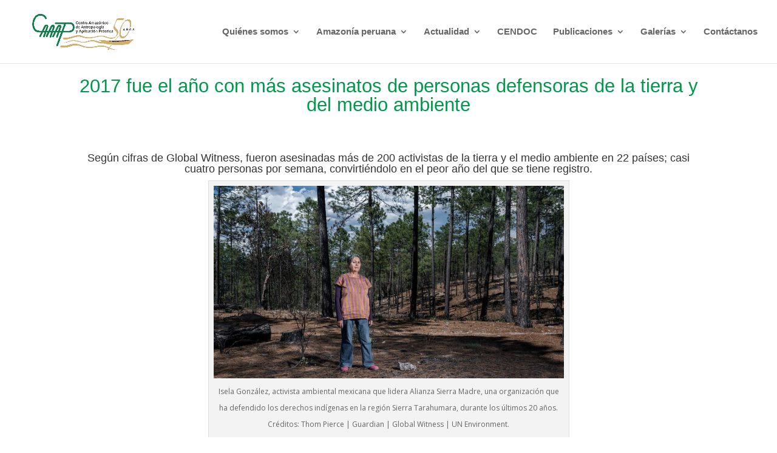

--- FILE ---
content_type: text/javascript; charset=utf-8
request_url: https://caaap.org.pe/wp-content/cache/min/1/wp-content/plugins/easy-facebook-likebox/facebook/frontend/assets/js/public.js?ver=1768424056
body_size: 978
content:
jQuery(document).ready(function($){jQuery('.efbl-popup-carousel-container img').removeAttr('srcset');if($('.efbl_feed_wraper .efbl_custom_likebox')[0]||$('.widget_easy_facebook_page_plugin .efbl-like-box')[0]){if(typeof FB==='undefined'||FB===null){setTimeout(function(){$('.efbl-loader').remove()},3000)}else{FB.Event.subscribe('xfbml.render',function(response){var animclasses=$('.efbl-like-box .fb-page').data('animclass');$('.efbl-loader').remove();$('.efbl-like-box iframe').addClass('animated '+animclasses)})}}
function sanitizeContent(content){if(!content)return'';var tempDiv=document.createElement('div');tempDiv.innerHTML=content;var scripts=tempDiv.querySelectorAll('script');for(var i=0;i<scripts.length;i++){scripts[i].parentNode.removeChild(scripts[i])}
var allElements=tempDiv.querySelectorAll('*');for(var i=0;i<allElements.length;i++){var element=allElements[i];var attributes=element.attributes;for(var j=attributes.length-1;j>=0;j--){var attr=attributes[j];if(attr.name.toLowerCase().startsWith('on')||attr.name.toLowerCase()==='javascript:'||attr.value.toLowerCase().includes('javascript:')){element.removeAttribute(attr.name)}}}
return tempDiv.innerHTML}
function efbl_render_poup_markup(object){var $story_link=object.data('storylink'),$story_link_text=object.data('linktext'),$caption=object.data('caption'),$image_url=object.data('imagelink'),$iframe_vid_url=object.data('videolink'),$video_url=object.data('video'),$itemnumber=object.data('itemnumber'),$windowWidth=window.innerWidth,$windowHeight=window.innerHeight-200;$('.white-popup .efbl_popup_left_container').css({'width':'auto','height':'auto',});$('.efbl_popup_image').css('height','auto');if($image_url){$('#efblcf_holder .efbl_popup_image').attr('src',$image_url);$('#efblcf_holder .efbl_popup_image').css('display','block')}
if($iframe_vid_url){$('#efblcf_holder .efbl_popup_if_video').attr('src',$iframe_vid_url);$('#efblcf_holder .efbl_popup_if_video').css({'display':'block','width':'720px','height':'400px',})}
if($video_url){$('#efblcf_holder .efbl_popup_video').attr('src',$video_url);$('#efblcf_holder .efbl_popup_video').css('display','block');setTimeout(function(){$('#efblcf_holder .efbl_popup_video')[0].play()},500)}
$('.efbl_feed_wraper #item_number').val($itemnumber);if($caption){var sanitizedCaption=sanitizeContent($caption);var sanitizedLinkText=sanitizeContent($story_link_text);$('#efblcf_holder .efbl_popupp_footer').html('<p>'+sanitizedCaption+' <br> <a class="efbl_popup_readmore" href="'+$story_link+'" target="_blank">'+sanitizedLinkText+'</a></p>');$('#efblcf_holder .efbl_popupp_footer').css('display','block')}}
function reset_popup_holder(){$('#efblcf_holder .efbl_popup_image').attr('src','');$('#efblcf_holder .efbl_popup_image').css('display','none');$('#efblcf_holder .efbl_popup_if_video').attr('src','');$('#efblcf_holder .efbl_popup_if_video').css('display','none');$('#efblcf_holder .efbl_popup_video').attr('src','');$('#efblcf_holder .efbl_popup_video').css('display','none');$('#efblcf_holder .efbl_popupp_footer').html('');$('#efblcf_holder .efbl_popupp_footer').css('display','none')}
$('.efbl_feed_popup').esfFreePopup({type:'ajax',tLoading:'Loading...',preloader:!1,mainClass:'esfp-fade',callbacks:{ajaxContentAdded:function(){efbl_render_poup_markup(this.st.el)},beforeOpen:function(){},beforeClose:function(){reset_popup_holder()},},});$('.efbl_share_links').click(function(){$(this).next('.efbl_links_container').slideToggle('slow')});$('.efbl_info').click(function(){$(this).siblings('.efbl_comments_wraper').slideToggle('slow')});jQuery(document).on('click','div[data-class=\'efbl_redirect_home\']',function(event){window.open('https://easysocialfeed.com/?utm_campaign=powered-by&utm_medium=link&utm_source=plugin','_blank')});$('.esf-share').click(function(e){e.preventDefault();$(this).next().slideToggle()})})